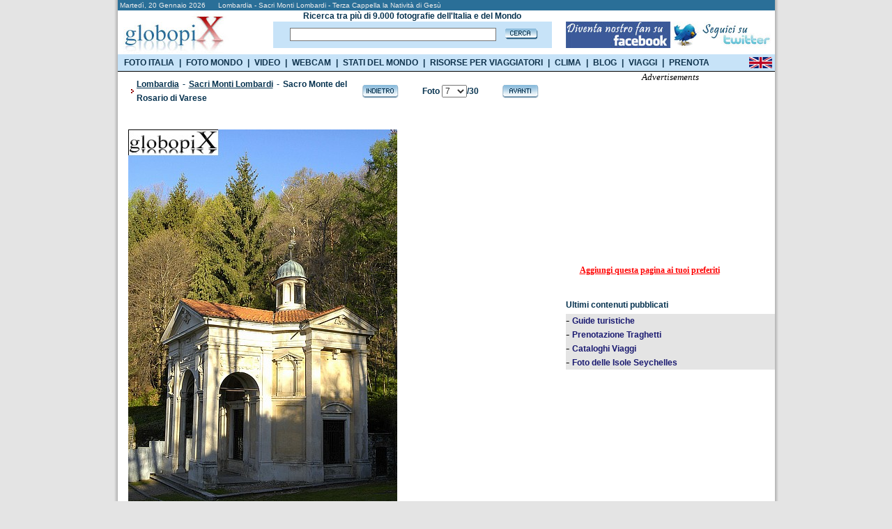

--- FILE ---
content_type: text/html
request_url: https://www.globopix.net/fotografie/lombardia/sacrimontilombardi/terza-cappella-la-nativita-di-gesu7.html
body_size: 12540
content:

<!DOCTYPE HTML PUBLIC "-//W3C//DTD XHTML 1.0 Transitional//EN" "http://www.w3.org/TR/xhtml1/DTD/xhtml1-transitional.dtd">
<html>
<head>
<meta http-equiv="Content-Type" content="text/html; charset=utf-8" />

	<title>FOTO SACRI MONTI LOMBARDI: TERZA CAPPELLA LA NATIVITÀ DI GESÙ  - Globopix</title>
	
<link rel="amphtml" href="https://amp.globopix.net/fotografie/lombardia/sacrimontilombardi/terza-cappella-la-nativita-di-gesu7.html">
<link rel="canonical" href="https://www.globopix.net/fotografie/lombardia/sacrimontilombardi/terza-cappella-la-nativita-di-gesu7.html" />
<meta http-equiv="Content-Type" content="text/html; charset=iso-8859-1">
<link rel="stylesheet" href="/includes/font.css" type="text/css">
<meta name="keywords" content="Fotografie, Sacri monti lombardi, Foto, Sacri monti lombardi">
<meta name="description" content="Vedi Terza Cappella la Natività di Gesù e altre foto di Sacri Monti Lombardi su Globopix - Qui: La terza cappella la Natività di Gesù (1623)ospita un presepe e">
<meta name="copyright" content="Ledif Srl - P. IVA e COD. FISC. 13033470157">
<script type="text/javascript" src="https://apis.google.com/js/plusone.js"></script>
<script language="JavaScript">
<!--
function Cerca(){
	if (document.frmIndex.txtCerca.value==""){
		window.alert ("Il campo Cerca e' obbligatorio.");
		document.frmIndex.txtCerca.focus();
        return false;
	}else{
		if (document.frmIndex.txtCerca.value.length<3){
			window.alert ("Il campo Cerca deve contenere almeni 3 caratteri.");
			document.frmIndex.txtCerca.focus();
            return false;
		}else{
			document.frmIndex.submit();
		}
	}
}
function CambiaPagina(Obj){
	
	document.frmDettaglio.selCitta1.value="";
	document.frmDettaglio.selCitta2.value="";
	
	//document.frmDettaglio.pg.value="jump";
	//document.frmDettaglio.pg_c.value="";
	document.frmDettaglio.jump.value=Obj.value;
	document.frmDettaglio.submit ();
}
function Avanti(){
	document.frmDettaglio.pg_c.value="";
	
	document.frmDettaglio.selCitta1.value="";
	document.frmDettaglio.selCitta2.value="";
	
	document.frmDettaglio.pg.value="Avanti";
	document.frmDettaglio.submit ();
}
function Indietro(){
	document.frmDettaglio.pg_c.value="";
	
	document.frmDettaglio.selCitta1.value="";
	document.frmDettaglio.selCitta2.value="";
	
	document.frmDettaglio.pg.value="Indietro";
	document.frmDettaglio.submit ();
}
function CheckLen(){
	document.frmDettaglio.jump.value="";
	if(document.frmDettaglio.txtCommento.value.length>255){
		window.alert("Il testo e' troppo lungo. Il numero massimo di caratteri e' di 255.");
	}else{
		if(document.frmDettaglio.txtCommento.value.length>0) {
			document.frmDettaglio.pg.value="";
			document.frmDettaglio.pg_c.value="";
			document.frmDettaglio.azc.value="OK";
			document.frmDettaglio.submit ();
		}else{
			window.alert("Il testo e' obbligatorio.");
		}		
	}
}
function Avanti_C(){
	document.frmDettaglio.pg.value="";
	document.frmDettaglio.pg_c.value="Avanti_C";
	document.frmDettaglio.submit ();
}
function Indietro_C(){
	document.frmDettaglio.pg.value="";
	document.frmDettaglio.pg_c.value="Indietro_C";
	document.frmDettaglio.submit ();
}
function Distanze(){
	if (document.frmDettaglio.selCitta1[document.frmDettaglio.selCitta1.selectedIndex].value==0){
		window.alert ("Selezionare la citta' di partenza.");
		document.frmDettaglio.selCitta1.focus();
	}else{
		if (document.frmDettaglio.selCitta2[document.frmDettaglio.selCitta2.selectedIndex].value==0){
			window.alert ("Selezionare la citta' di arrivo.");
			document.frmDettaglio.selCitta2.focus();
		}else{
			document.frmDettaglio.jump.value="";
			document.frmDettaglio.pg.value="";
			document.frmDettaglio.pg_c.value="";
			document.frmDettaglio.submit();
		}
	}
}
function Sbm(Obj){
	document.frmDettaglio.idl.value=Obj;
	document.frmDettaglio.pg.value="";
	document.frmDettaglio.pg_c.value="";
	document.frmDettaglio.submit ();
}
function TrimSpc(Obj) {
	while(''+Obj.value.charAt(0)==' '){
		Obj.value=Obj.value.substring(1,Obj.value.length);
	}	
}
function Apri() {
    if(document.getElementById('navi_url').className=="invisible"){
        document.getElementById('cl').src="/img/open.gif";
        document.getElementById('navi_url').className="visible";
    }else{
        document.getElementById('cl').src="/img/close.gif";
        document.getElementById('navi_url').className="invisible";
    }
}

defaultStatus = "::GLOBOPIX::"
//-->
</script>
<meta HTTP-EQUIV="Expires" CONTENT="Tue, 04 Dec 1996 21:29:02 GMT">
<style type="text/css">
.invisible{
	display:none;
}
.visible{
	display: block;
}
</style>
<link rel="stylesheet" href="/includes/menu.css" type="text/css" media="all" /> 
<script type="text/javascript" src="https://partner.googleadservices.com/gampad/google_service.js"></script>
<script src="/includes/googleadservices.js" type="text/javascript"></script>
<script src="/includes/menu.js" type="text/javascript"></script>

</head>
<body bgcolor="#e4e4e4" text="#000000" leftmargin="0" topmargin="0" marginwidth="0" marginheight="0">
<center>
<form name="frmIndex" action="/search.asp" method="post" style="margin: 0px; padding: 0px;" onsubmit="return Cerca()">		

<!--
<script src="/cookiechoices.js"></script>
<script>
  document.addEventListener('DOMContentLoaded', function(event) {
    cookieChoices.showCookieConsentBar('Questo sito si avvale di cookie per le finalità illustrate nella privacy policy. Se accedi a un qualunque elemento sottostante acconsenti a utilizzarli.',
      'Prosegui', 'Maggiori info', 'https://viaggi.globopix.net/privacy-policy.php');
  });
</script>
-->


<!-- Quantcast Choice. Consent Manager Tag v2.0 (for TCF 2.0) -->
<script type="text/javascript" async=true>
(function() {
  var host = window.location.hostname;
  var element = document.createElement('script');
  var firstScript = document.getElementsByTagName('script')[0];
  var url = 'https://cmp.quantcast.com'
    .concat('/choice/', 'nKHeaStkV6ysx', '/', host, '/choice.js?tag_version=V2');
  var uspTries = 0;
  var uspTriesLimit = 3;
  element.async = true;
  element.type = 'text/javascript';
  element.src = url;

  firstScript.parentNode.insertBefore(element, firstScript);

  function makeStub() {
    var TCF_LOCATOR_NAME = '__tcfapiLocator';
    var queue = [];
    var win = window;
    var cmpFrame;

    function addFrame() {
      var doc = win.document;
      var otherCMP = !!(win.frames[TCF_LOCATOR_NAME]);

      if (!otherCMP) {
        if (doc.body) {
          var iframe = doc.createElement('iframe');

          iframe.style.cssText = 'display:none';
          iframe.name = TCF_LOCATOR_NAME;
          doc.body.appendChild(iframe);
        } else {
          setTimeout(addFrame, 5);
        }
      }
      return !otherCMP;
    }

    function tcfAPIHandler() {
      var gdprApplies;
      var args = arguments;

      if (!args.length) {
        return queue;
      } else if (args[0] === 'setGdprApplies') {
        if (
          args.length > 3 &&
          args[2] === 2 &&
          typeof args[3] === 'boolean'
        ) {
          gdprApplies = args[3];
          if (typeof args[2] === 'function') {
            args[2]('set', true);
          }
        }
      } else if (args[0] === 'ping') {
        var retr = {
          gdprApplies: gdprApplies,
          cmpLoaded: false,
          cmpStatus: 'stub'
        };

        if (typeof args[2] === 'function') {
          args[2](retr);
        }
      } else {
        if(args[0] === 'init' && typeof args[3] === 'object') {
          args[3] = Object.assign(args[3], { tag_version: 'V2' });
        }
        queue.push(args);
      }
    }

    function postMessageEventHandler(event) {
      var msgIsString = typeof event.data === 'string';
      var json = {};

      try {
        if (msgIsString) {
          json = JSON.parse(event.data);
        } else {
          json = event.data;
        }
      } catch (ignore) {}

      var payload = json.__tcfapiCall;

      if (payload) {
        window.__tcfapi(
          payload.command,
          payload.version,
          function(retValue, success) {
            var returnMsg = {
              __tcfapiReturn: {
                returnValue: retValue,
                success: success,
                callId: payload.callId
              }
            };
            if (msgIsString) {
              returnMsg = JSON.stringify(returnMsg);
            }
            if (event && event.source && event.source.postMessage) {
              event.source.postMessage(returnMsg, '*');
            }
          },
          payload.parameter
        );
      }
    }

    while (win) {
      try {
        if (win.frames[TCF_LOCATOR_NAME]) {
          cmpFrame = win;
          break;
        }
      } catch (ignore) {}

      if (win === window.top) {
        break;
      }
      win = win.parent;
    }
    if (!cmpFrame) {
      addFrame();
      win.__tcfapi = tcfAPIHandler;
      win.addEventListener('message', postMessageEventHandler, false);
    }
  };

  makeStub();

  var uspStubFunction = function() {
    var arg = arguments;
    if (typeof window.__uspapi !== uspStubFunction) {
      setTimeout(function() {
        if (typeof window.__uspapi !== 'undefined') {
          window.__uspapi.apply(window.__uspapi, arg);
        }
      }, 500);
    }
  };

  var checkIfUspIsReady = function() {
    uspTries++;
    if (window.__uspapi === uspStubFunction && uspTries < uspTriesLimit) {
      console.warn('USP is not accessible');
    } else {
      clearInterval(uspInterval);
    }
  };

  if (typeof window.__uspapi === 'undefined') {
    window.__uspapi = uspStubFunction;
    var uspInterval = setInterval(checkIfUspIsReady, 6000);
  }
})();
</script>
<!-- End Quantcast Choice. Consent Manager Tag v2.0 (for TCF 2.0) -->


   
<table width="955" border="0" cellspacing="0" cellpadding="0" id="bd">
	<tr>
		<td rowspan="4" background="/img/bg_esterna_sx.png"><img src="/img/spazio2.png" width="6" height="1" alt="Foto del mondo"></td>
        <td colspan="2"><table bgcolor="#2a6f98" width="943" border="0" cellspacing="0" cellpadding="0">
			<tr>
				<td colspan="2" height="15"><div class="testo_p_b">&nbsp;Marted&igrave;,&nbsp;20&nbsp;Gennaio&nbsp;2026&nbsp;&nbsp;&nbsp;&nbsp;&nbsp;&nbsp;Lombardia - Sacri Monti Lombardi - Terza Cappella la Natività di Gesù</div></td>
			</tr>
			<tr>
				<td bgcolor="#ffffff"><a href="/index.asp"><img src="/img/logo3.jpg" width="162" height="63" border="0" alt="Foto del mondo"></a></td>
                <td bgcolor="#ffffff" width="760"><table width="760" cellspacing="0" cellpadding="0" border="0" height="63">
<tr>
	<td width="20"><img src="/img/spazio.gif"  alt="Foto del mondo" width="40" height="1" /></td>
    <td width="480" align="center"><div class="testo"><b>Ricerca tra pi&ugrave; di 9.000 fotografie dell'Italia e del Mondo</b></div></td>
    <td width="20"><img src="/img/spazio.gif" alt="Foto del mondo" width="20" height="1" /></td>
    <td width="240"><img src="/img/spazio.gif" alt="Foto del mondo" width="240" height="1" /></td>
</tr>
<tr>
	<td width="20"><img src="/img/spazio.gif" alt="Foto del mondo" width="20" height="1" /></td>
    <td width="480" height="30" bgcolor="#c7e3f8" align="center"><table widht="480" cellpadding="0" cellspacing="0"><tr><td><input type="text" name="txtCerca" maxlength="50" value="" class="cerca" onblur="TrimSpc(this)" style="width:290px"></td><td><a href="#" onclick="javascript:Cerca()"><img src="/img/cerca3.gif" alt="Foto del mondo" width="47" height="16" border="0" style="margin-left:8px"></a></td></tr></table></td>
    <td width="20"><img src="/img/spazio.gif" alt="Foto del mondo" width="20" height="1" /></td>
    <td width="240"><table width="240" cellpadding="0" cellspacing="0"><tr><td><a href="https://www.facebook.com/Globopix" target="facebook"><img src="https://www.globopix.net/immagini/seguici-su-facebook.jpg" alt="Seguici su Facebook" border="0"></a></td><td><a href="https://twitter.com/Globopix" target="twitter"><img src="https://www.globopix.net/immagini/seguici-su-twitter.jpg" alt="Seguici su Twitter" border="0"></a></td></tr></table></td>
</tr>
<tr>
    <td width="20"><img src="/img/spazio.gif" alt="Foto del mondo" width="20" height="1" /></td>
    <td><img src="/img/spazio.gif" alt="Foto del mondo" width="1" height="6" /></td>
    <td width="20"><img src="/img/spazio.gif" alt="Foto del mondo" width="20" height="1" /></td>
    <td width="240"><img src="/img/spazio.gif" alt="Foto del mondo" width="240" height="1" /></td>
</tr>
</table>


</td>
			</tr>
		</table></td><td rowspan="4" background="/img/bg_esterna.png"><img src="/img/spazio.gif" width="6" height="1" alt="Foto del mondo"></td>
	</tr>
    <tr>
        <td height="24" style="background-color:#C7E3F8"><ul class="menu_list">
            <li class="openItalia">
              <a href="https://www.globopix.net/fotografie/italia.html">FOTO ITALIA</a>
              <div id="menu">
<ul id="region">
<li><a href="https://www.globopix.net/fotografie/abruzzo.html" title="Abruzzo">Abruzzo</a></li>
<li><a href="https://www.globopix.net/fotografie/basilicata.html" title="Basilicata">Basilicata</a></li>
<li><a href="https://www.globopix.net/fotografie/calabria.html" title="Calabria">Calabria</a></li>
<li><a href="https://www.globopix.net/fotografie/campania.html" title="Campania">Campania</a></li>
<li><a href="https://www.globopix.net/fotografie/emiliaromagna.html" title="Emilia Romagna">Emilia Romagna</a></li>
<li><a href="https://www.globopix.net/fotografie/friuli.html" title="Friuli Venezia-Giulia">Friuli Venezia-Giulia</a></li>
<li><a href="https://www.globopix.net/fotografie/lazio.html" title="Lazio">Lazio</a></li>
<li><a href="https://www.globopix.net/fotografie/liguria.html" title="Liguria">Liguria</a></li>
<li><a href="https://www.globopix.net/fotografie/lombardia.html" title="Lombardia">Lombardia</a></li>
<li><a href="https://www.globopix.net/fotografie/marche.html" title="Marche">Marche</a></li>
<li><a href="https://www.globopix.net/fotografie/molise.html" title="Molise">Molise</a></li>
<li><a href="https://www.globopix.net/fotografie/piemonte.html" title="Piemonte">Piemonte</a></li>
<li><a href="https://www.globopix.net/fotografie/puglia.html" title="Puglia">Puglia</a></li>
<li><a href="https://www.globopix.net/fotografie/sardegna.html" title="Sardegna">Sardegna</a></li>
<li><a href="https://www.globopix.net/fotografie/sicilia.html" title="Sicilia">Sicilia</a></li>
<li><a href="https://www.globopix.net/fotografie/toscana.html" title="Toscana">Toscana</a></li>
<li><a href="https://www.globopix.net/fotografie/trentino.html" title="Trentino Alto Adige">Trentino Alto Adige</a></li>
<li><a href="https://www.globopix.net/fotografie/umbria.html" title="Umbria">Umbria</a></li>
<li><a href="https://www.globopix.net/fotografie/valledaosta.html" title="Valle d'Aosta">Valle d'Aosta</a></li>
<li><a href="https://www.globopix.net/fotografie/veneto.html" title="Veneto">Veneto</a></li>
</ul>
</div>      
            </li>
            <li class="sp">|</li>
            <li class="openWorld">
              <a href="https://www.globopix.net/video-foto-del-mondo.html">FOTO MONDO</a>
              <div id="menu2">
<ul id="region2">
<li><a href="https://www.globopix.net/fotografie/africa.html" title="Africa">Africa</a></li>
<li><a href="https://www.globopix.net/fotografie/asia.html" title="Asia">Asia</a></li>
<li><a href="https://www.globopix.net/fotografie/centroesudamerica.html" title="Centro e Sud America">Centro e Sud America</a></li>
<li><a href="https://www.globopix.net/fotografie/europa.html" title="Europa">Europa</a></li>
<li><a href="https://www.globopix.net/fotografie/nordamerica.html" title="Nord America">Nord America</a></li>
<li><a href="https://www.globopix.net/fotografie/oceania.html" title="Oceania">Oceania</a></li>
</ul>
</div>      
            </li>
            <li class="sp">|</li>
            <li><a href="https://viaggi.globopix.net/video/video-viaggi.php">VIDEO</a></li>
            <li class="sp">|</li>
            <li><a href="https://viaggi.globopix.net/webcam/webcam.php">WEBCAM</a></li>
            <li class="sp">|</li>
            <li class="openStatiMondo">
              <a href="https://viaggi.globopix.net/bandiere/stati-del-mondo.php">STATI DEL MONDO</a>
              <div id="menu6">
<ul id="region6">
  <li><a href="https://www.globopix.net/africa.html" title="Africa">Africa</a></li>
  <li>
    <a href="https://www.globopix.net/asia.html" title="Asia">Asia</a>
  </li>
  <li>
    <a href="https://www.globopix.net/europa.html" title="Europa">Europa</a>
  </li>
  <li>
    <a href="https://www.globopix.net/nord-america.html" title="Nordamerica">Nordamerica</a>
  </li>
  <li>
    <a href="https://www.globopix.net/sud-america.html" title="Sudamerica">Sudamerica</a>
  </li>
  <li>
    <a href="https://www.globopix.net/oceania.html" title="Oceania">Oceania</a>
  </li>
</ul>
</div>      
            </li>
            <li class="sp">|</li>
            <li class="openRisorse">
              <div id="menu3">
<ul id="region3">
  <!--
 <li>
    <a href="https://viaggi.globopix.net/bandiere/bandiere-del-mondo.php" title="Bandiere del Mondo">Bandiere del Mondo</a>
  </li>
  -->
  <li>
    <a href="https://viaggi.globopix.net/capitali/capitali-del-mondo.php" title="Capitali del Mondo">Capitali del mondo</a>
  </li>
  <li>
    <a href="https://www.globopix.net/cartina_italia.html" title="Cartina d'Italia">Cartina d'Italia</a>
  </li>
  <li>
    <a href="https://viaggi.globopix.net/cataloghi/cataloghi.php" title="Cataloghi Vacanze">Cataloghi Vacanze</a>
  </li>
  <li>
    <a href="https://viaggi.globopix.net/terme/terme.php" title="Centri Termali">Centri Termali</a>
  </li>
  <li>
    <a href="https://viaggi.globopix.net/convertitore/convertitore-distanze.php" title="Converti Distanze">Converti Distanze</a>
  </li>
  <li>
    <a href="https://viaggi.globopix.net/convertitore/convertitore-valute.php" title="Converti Valute">Converti Valute</a>
  </li>
  <li>
    <a href="https://viaggi.globopix.net/guide/corso-di-fotografia-iphone.php" title="Corso di fotografia">Corso di fotografia</a>
  </li>
  <li>
    <a href="https://www.globopix.net/distanze_chilometriche.html" title="Distanze Chilometriche">Distanze Chilometriche</a>
  </li>
  <li>
    <a href="https://viaggi.globopix.net/fusiorari/fusi-orari.php" title="Fusi Orari">Fusi Orari</a>
  </li>
  <li>
    <a href="https://viaggi.globopix.net/guide/guide-turistiche.php" title="Guide di Viaggio">Guide di Viaggio</a>
  </li>
 <!--
  <li>
    <a href="https://viaggi.globopix.net/mappe/cartina-mondo.php" title="Mappe Interattive">Mappe Interattive</a>
  </li>
-->
<li>
    <a href="https://www.globopix.net/notizie-viaggi/index.asp" title="Notizie Viaggi">Notizie Viaggi</a>
  </li>
      <li>
    <a href="https://viaggi.globopix.net/orari-traghetti/orari-traghetti.php" title="Orari Traghetti">Orari Traghetti</a>
  </li>
  <li>
    <a href="https://viaggi.globopix.net/orari-treni/orari-treni.php" title="Orari Treni">Orari Treni</a>
  </li>
       <!--
  <li>
    <a href="https://viaggi.globopix.net/mappe/percorsi-jogging.php" title="Percorsi Jogging">Percorsi Jogging</a>
  </li>
  -->
  <li>
    <a href="https://viaggi.globopix.net/ricerca_cap.php" title="Ricerca Cap">Ricerca Cap</a>
  </li>
  <li>
    <a href="https://viaggi.globopix.net/traduttore/traduttore.php" title="Traduttore">Traduttore</a>
  </li>
<li><a href="https://viaggi.globopix.net/volilowcost/voli-low-cost.php" title="Voli Low Cost">Voli Low Cost</a></li>
</ul>
</div>      
              <a href="https://viaggi.globopix.net/">RISORSE PER VIAGGIATORI</a>
            </li>
            <li class="sp">|</li>
            <li><a href="https://www.globopix.net/clima/index.html">CLIMA</a></li>
            <li class="sp">|</li>
            <li><a href="https://viaggi.globopix.net/blogperviaggiatori/">BLOG</a></li>
            <li class="sp">|</li>
            <li><a href="http://www.viaggievacanze.com" target="_b" rel="nofollow">VIAGGI</a></li>
            <li class="sp">|</li>
            <li><a href="https://viaggi.globopix.net/prenotazioni/prenotazione-viaggi.php">PRENOTA</a></li>
            </ul>
        </td>
        <td align="right" style="background-color:#C7E3F8"><a href="https://www.globopix.net/photos/lombardy/sacrimontilombardi/third-chapel-la-nativita-di-gesu7.html"><img src="/img/uk_flag.gif" width="33" height="16" border="0" style="margin-top:1px;margin-right:4px"></a></td>
    </tr>
	<tr>
		<td colspan="2" bgcolor="#000000"><img src="/img/spazio.gif" width="922" height="1" alt="Foto del mondo"></td>
	</tr>
</table>
</form>
<table width="955" border="0" cellspacing="0" cellpadding="0">
	<tr>
        <td background="/img/bg_esterna_sx.png"><img src="/img/spazio2.png" width="6" height="1"></td>
		<td width="943" bgcolor="#ffffff" valign="top"><table bgcolor="#ffffff" width="943" border="0" cellspacing="0" cellpadding="0">
			<tr>
				<td width="15"><img src="/img/spazio.gif" width="15" height="1"></td>
				<td width="628" valign="top" style="margin-top:8px;float:left"><form name="frmDettaglio" action="https://www.globopix.net/fotografie/lombardia/sacrimontilombardi/terza-cappella-la-nativita-di-gesu7.html" method="post">
				<input type="hidden" name="Pagina" value="7">
				<input type="hidden" name="Pagina_C" value="1">
				<input type="hidden" name="pg" value="">
				<input type="hidden" name="pg_c" value="">
				<input type="hidden" name="i" value="">
				<input type="hidden" name="idi" value="">
				<input type="hidden" name="jump" value="0">
				<input type="hidden" name="azc" value="">
				<input type="hidden" name="idl" value="">
				<table width="628" cellpadding="0" cellspacing="0" border="0">
					<tr>
						<td width="12" align="left"><img src="/img/freccia_rossa.gif" width="12" height="19"></td>
						
						<td width="323" align="left"><div class="titolo_blu">
						    <a href="https://www.globopix.net/fotografie/lombardia.html" class="toolbar_top2">Lombardia</a><span class="space"> - </span>
						    <a href="https://www.globopix.net/fotografie/sacrimontilombardi_1.html" class="toolbar_top2">Sacri Monti Lombardi</a>
						    
						       <span class="space"> - </span>Sacro Monte del Rosario di Varese</div></td>
						
						<td width="255" align="right"><table width="255" border="0" cellspacing="0" cellpadding="0">
							<tr>
								<td width="54" align="left"><a href="https://www.globopix.net/fotografie/lombardia/sacrimontilombardi/seconda-cappella-la-visitazione6.html"><img src="/img/indietro.gif" width="54" height="22" border="0" alt="Foto Sacri Monti Lombardi - Seconda cappella la Visitazione"></a></td>
								<td width="147" align="center"><div class="titolo_blu">Foto&nbsp;<select name="selPagina" onchange="CambiaPagina(this)">
								<option value="https://www.globopix.net/fotografie/lombardia/sacrimontilombardi/panorama1.html" >1</option>
								<option value="https://www.globopix.net/fotografie/lombardia/sacrimontilombardi/panorama-del-borgo-di-santa-maria-del-monte2.html" >2</option>
								<option value="https://www.globopix.net/fotografie/lombardia/sacrimontilombardi/panorama-del-borgo-e-via-del-rosario3.html" >3</option>
								<option value="https://www.globopix.net/fotografie/lombardia/sacrimontilombardi/arco-del-rosario4.html" >4</option>
								<option value="https://www.globopix.net/fotografie/lombardia/sacrimontilombardi/prima-cappella-l-annunciazione5.html" >5</option>
								<option value="https://www.globopix.net/fotografie/lombardia/sacrimontilombardi/seconda-cappella-la-visitazione6.html" >6</option>
								<option value="https://www.globopix.net/fotografie/lombardia/sacrimontilombardi/terza-cappella-la-nativita-di-gesu7.html"  SELECTED>7</option>
								<option value="https://www.globopix.net/fotografie/lombardia/sacrimontilombardi/terza-cappella-la-nativita-di-gesu8.html" >8</option>
								<option value="https://www.globopix.net/fotografie/lombardia/sacrimontilombardi/quarta-cappella-presentazione-al-tempio9.html" >9</option>
								<option value="https://www.globopix.net/fotografie/lombardia/sacrimontilombardi/quinta-cappella-la-disputa-con-i-dottori10.html" >10</option>
								<option value="https://www.globopix.net/fotografie/lombardia/sacrimontilombardi/arco-di-san-carlo11.html" >11</option>
								<option value="https://www.globopix.net/fotografie/lombardia/sacrimontilombardi/sesta-cappella-l-orazione-di-gesu12.html" >12</option>
								<option value="https://www.globopix.net/fotografie/lombardia/sacrimontilombardi/settima-cappella-la-flagellazione13.html" >13</option>
								<option value="https://www.globopix.net/fotografie/lombardia/sacrimontilombardi/ottava-cappella-la-coronazione-di-spine14.html" >14</option>
								<option value="https://www.globopix.net/fotografie/lombardia/sacrimontilombardi/nona-cappella-la-salita-al-calvario15.html" >15</option>
								<option value="https://www.globopix.net/fotografie/lombardia/sacrimontilombardi/decima-cappella-la-crocefissione16.html" >16</option>
								<option value="https://www.globopix.net/fotografie/lombardia/sacrimontilombardi/arco-di-s-ambrogio17.html" >17</option>
								<option value="https://www.globopix.net/fotografie/lombardia/sacrimontilombardi/dodicesima-cappella-l-ascensione18.html" >18</option>
								<option value="https://www.globopix.net/fotografie/lombardia/sacrimontilombardi/tredicesima-cappella19.html" >19</option>
								<option value="https://www.globopix.net/fotografie/lombardia/sacrimontilombardi/quattordicesima-cappella-l-assunzione20.html" >20</option>
								<option value="https://www.globopix.net/fotografie/lombardia/sacrimontilombardi/quattordicesima-cappella-l-assunzione21.html" >21</option>
								<option value="https://www.globopix.net/fotografie/lombardia/sacrimontilombardi/quattordicesima-cappella-l-assunzione22.html" >22</option>
								<option value="https://www.globopix.net/fotografie/lombardia/sacrimontilombardi/quattordicesima-cappella-l-assunzione23.html" >23</option>
								<option value="https://www.globopix.net/fotografie/lombardia/sacrimontilombardi/fontana-del-mose24.html" >24</option>
								<option value="https://www.globopix.net/fotografie/lombardia/sacrimontilombardi/il-santuario-di-santa-maria-del-monte25.html" >25</option>
								<option value="https://www.globopix.net/fotografie/lombardia/sacrimontilombardi/il-santuario-di-santa-maria-del-monte26.html" >26</option>
								<option value="https://www.globopix.net/fotografie/lombardia/sacrimontilombardi/il-santuario-di-santa-maria-del-monte27.html" >27</option>
								<option value="https://www.globopix.net/fotografie/lombardia/sacrimontilombardi/il-santuario-di-santa-maria-del-monte28.html" >28</option>
								<option value="https://www.globopix.net/fotografie/lombardia/sacrimontilombardi/il-santuario-di-santa-maria-del-monte29.html" >29</option>
								<option value="https://www.globopix.net/fotografie/lombardia/sacrimontilombardi/il-santuario-di-santa-maria-del-monte30.html" >30</option>
								</select>/30</div></td><td width="54" align="right"><a href="https://www.globopix.net/fotografie/lombardia/sacrimontilombardi/terza-cappella-la-nativita-di-gesu8.html"><img src="/img/avanti.gif" width="54" height="22" border="0" alt="Foto Sacri Monti Lombardi - Terza Cappella la Natività di Gesù"></a></td>
							</tr>
						</table></td>
						<td width="38"><img src="/img/spazio.gif" width="38" height="1"></td>
					</tr>
				</table>
                <table width="628" cellpadding="0" cellspacing="0" border="0">
                <tr>
                    <td style="height:35px"><iframe src="https://www.facebook.com/plugins/like.php?href=https:%2F%2Fwww.globopix.net%2Ffotografie%2Flombardia%2Fsacrimontilombardi%2Fterza-cappella-la-nativita-di-gesu7.html&amp;layout=standard&amp;show_faces=false&amp;width=500&amp;action=like&amp;font=verdana&amp;colorscheme=light" scrolling="no" frameborder="0" style="height: 30px; width:500px" allowTransparency="true"></iframe>
</td>
                </tr>
                </table>
				
				<img src="/foto/lombardia/terza-cappellanativita-gesu-1.jpg" alt="Sacri Monti Lombardi - Terza Cappella la Natività di Gesù" height="580" border="0">
				
				<table width="628" cellpadding="0" cellspacing="0" border="0">
					<tr>
						<td><div class="titolo_blu"><h1>Terza Cappella la Natività di Gesù</h1></div></td>
						<td><img src="/img/spazio.gif" width="10" height="1"></td>
					</tr>
					<tr>
						<td><div class="testo">La terza cappella "la Natività di Gesù" (1623)ospita un presepe e mostra affreschi alle pareti di Carlo Francesco Nuvolone (1658).</div></td>
						<td><img src="/img/spazio.gif" width="10" height="1"></td>
					</tr>
					<tr>
						<td height="18"><div class="testo_p">
						Fotografo:&nbsp;Emanuele Capoferri
						</div></td>
						<td><img src="/img/spazio.gif" width="10" height="1"></td>
					</tr>
				</table>


				<table width="628" cellpadding="0" cellspacing="0" border="0">
					<tr>
					    <td width="311" height="30">-<a href="/invia_amico/index.asp?jump=/fotografie/lombardia/sacrimontilombardi/terza-cappella-la-nativita-di-gesu7.html" class="menu" rel="nofollow"><b>Invia questa foto a un amico</b></a></td>
					    <td width="317">-<a href="https://www.globopix.net/foto/lombardia/terza-cappellanativita-gesu-1.jpg" target="_img" class="menu"><b>URL della Foto</b></a>&nbsp;&nbsp;<a href="/diritti.html" class="menu" rel="nofollow">(Condizioni per l'utilizzo)</a></td>
					</tr>
				</table><br>
				<table width="628" cellpadding="0" cellspacing="0" border="0">
				    <tr>
					    <td width="15"><a href="javascript:void(0);" onclick="Apri()"><img src="/img/close.gif" width="9" height="9" id="cl" border="0"></a></td><td width="595"><div class="titolo_blu"><a href="javascript:void(0);" onclick="Apri()">Guarda altre foto di Sacri Monti Lombardi</a></div></td>
				    </tr>
				    <tr>
				        <td colspan="2"><img src="/img/spazio.gif" width="1" height="4"></td>
				    </tr>
                </table>
				<table width="628" cellpadding="0" cellspacing="0" border="0" id="navi_url" class="invisible">
					
					<tr>
						<td width="10"><img src="/img/spazio.gif" width="4" height="1"></td><td><a href="https://www.globopix.net/fotografie/lombardia/sacrimontilombardi/panorama1.html" class="menu">Panorama</a></td>
					</tr>
					<tr>
						<td colspan="2"><img src="/img/spazio.gif" width="1" height="4"></td>
					</tr>					
					
					<tr>
						<td width="10"><img src="/img/spazio.gif" width="4" height="1"></td><td><a href="https://www.globopix.net/fotografie/lombardia/sacrimontilombardi/panorama-del-borgo-di-santa-maria-del-monte2.html" class="menu">Panorama del borgo di Santa Maria del Monte</a></td>
					</tr>
					<tr>
						<td colspan="2"><img src="/img/spazio.gif" width="1" height="4"></td>
					</tr>					
					
					<tr>
						<td width="10"><img src="/img/spazio.gif" width="4" height="1"></td><td><a href="https://www.globopix.net/fotografie/lombardia/sacrimontilombardi/panorama-del-borgo-e-via-del-rosario3.html" class="menu">Panorama del borgo e via del Rosario</a></td>
					</tr>
					<tr>
						<td colspan="2"><img src="/img/spazio.gif" width="1" height="4"></td>
					</tr>					
					
					<tr>
						<td width="10"><img src="/img/spazio.gif" width="4" height="1"></td><td><a href="https://www.globopix.net/fotografie/lombardia/sacrimontilombardi/arco-del-rosario4.html" class="menu">Arco del Rosario</a></td>
					</tr>
					<tr>
						<td colspan="2"><img src="/img/spazio.gif" width="1" height="4"></td>
					</tr>					
					
					<tr>
						<td width="10"><img src="/img/spazio.gif" width="4" height="1"></td><td><a href="https://www.globopix.net/fotografie/lombardia/sacrimontilombardi/prima-cappella-l-annunciazione5.html" class="menu">Prima cappella l'Annunciazione</a></td>
					</tr>
					<tr>
						<td colspan="2"><img src="/img/spazio.gif" width="1" height="4"></td>
					</tr>					
					
					<tr>
						<td width="10"><img src="/img/spazio.gif" width="4" height="1"></td><td><a href="https://www.globopix.net/fotografie/lombardia/sacrimontilombardi/seconda-cappella-la-visitazione6.html" class="menu">Seconda cappella la Visitazione</a></td>
					</tr>
					<tr>
						<td colspan="2"><img src="/img/spazio.gif" width="1" height="4"></td>
					</tr>					
					
					<tr>
						<td width="10"><img src="/img/spazio.gif" width="4" height="1"></td><td><a href="https://www.globopix.net/fotografie/lombardia/sacrimontilombardi/terza-cappella-la-nativita-di-gesu7.html" class="menu">Terza Cappella la Natività di Gesù&nbsp;-&nbsp;Foto 1</a></td>
					</tr>
					<tr>
						<td colspan="2"><img src="/img/spazio.gif" width="1" height="4"></td>
					</tr>					
					
					<tr>
						<td width="10"><img src="/img/spazio.gif" width="4" height="1"></td><td><a href="https://www.globopix.net/fotografie/lombardia/sacrimontilombardi/terza-cappella-la-nativita-di-gesu8.html" class="menu">Terza Cappella la Natività di Gesù&nbsp;-&nbsp;Foto 2</a></td>
					</tr>
					<tr>
						<td colspan="2"><img src="/img/spazio.gif" width="1" height="4"></td>
					</tr>					
					
					<tr>
						<td width="10"><img src="/img/spazio.gif" width="4" height="1"></td><td><a href="https://www.globopix.net/fotografie/lombardia/sacrimontilombardi/quarta-cappella-presentazione-al-tempio9.html" class="menu">Quarta cappella Presentazione al Tempio</a></td>
					</tr>
					<tr>
						<td colspan="2"><img src="/img/spazio.gif" width="1" height="4"></td>
					</tr>					
					
					<tr>
						<td width="10"><img src="/img/spazio.gif" width="4" height="1"></td><td><a href="https://www.globopix.net/fotografie/lombardia/sacrimontilombardi/quinta-cappella-la-disputa-con-i-dottori10.html" class="menu">Quinta cappella la Disputa con i Dottori</a></td>
					</tr>
					<tr>
						<td colspan="2"><img src="/img/spazio.gif" width="1" height="4"></td>
					</tr>					
					
					<tr>
						<td width="10"><img src="/img/spazio.gif" width="4" height="1"></td><td><a href="https://www.globopix.net/fotografie/lombardia/sacrimontilombardi/arco-di-san-carlo11.html" class="menu">Arco di San Carlo</a></td>
					</tr>
					<tr>
						<td colspan="2"><img src="/img/spazio.gif" width="1" height="4"></td>
					</tr>					
					
					<tr>
						<td width="10"><img src="/img/spazio.gif" width="4" height="1"></td><td><a href="https://www.globopix.net/fotografie/lombardia/sacrimontilombardi/sesta-cappella-l-orazione-di-gesu12.html" class="menu">Sesta cappella l'Orazione di Gesù</a></td>
					</tr>
					<tr>
						<td colspan="2"><img src="/img/spazio.gif" width="1" height="4"></td>
					</tr>					
					
					<tr>
						<td width="10"><img src="/img/spazio.gif" width="4" height="1"></td><td><a href="https://www.globopix.net/fotografie/lombardia/sacrimontilombardi/settima-cappella-la-flagellazione13.html" class="menu">Settima cappella la Flagellazione</a></td>
					</tr>
					<tr>
						<td colspan="2"><img src="/img/spazio.gif" width="1" height="4"></td>
					</tr>					
					
					<tr>
						<td width="10"><img src="/img/spazio.gif" width="4" height="1"></td><td><a href="https://www.globopix.net/fotografie/lombardia/sacrimontilombardi/ottava-cappella-la-coronazione-di-spine14.html" class="menu">Ottava cappella la Coronazione di Spine</a></td>
					</tr>
					<tr>
						<td colspan="2"><img src="/img/spazio.gif" width="1" height="4"></td>
					</tr>					
					
					<tr>
						<td width="10"><img src="/img/spazio.gif" width="4" height="1"></td><td><a href="https://www.globopix.net/fotografie/lombardia/sacrimontilombardi/nona-cappella-la-salita-al-calvario15.html" class="menu">Nona cappella la salita al calvario</a></td>
					</tr>
					<tr>
						<td colspan="2"><img src="/img/spazio.gif" width="1" height="4"></td>
					</tr>					
					
					<tr>
						<td width="10"><img src="/img/spazio.gif" width="4" height="1"></td><td><a href="https://www.globopix.net/fotografie/lombardia/sacrimontilombardi/decima-cappella-la-crocefissione16.html" class="menu">Decima cappella la Crocefissione</a></td>
					</tr>
					<tr>
						<td colspan="2"><img src="/img/spazio.gif" width="1" height="4"></td>
					</tr>					
					
					<tr>
						<td width="10"><img src="/img/spazio.gif" width="4" height="1"></td><td><a href="https://www.globopix.net/fotografie/lombardia/sacrimontilombardi/arco-di-s-ambrogio17.html" class="menu">Arco di S. Ambrogio</a></td>
					</tr>
					<tr>
						<td colspan="2"><img src="/img/spazio.gif" width="1" height="4"></td>
					</tr>					
					
					<tr>
						<td width="10"><img src="/img/spazio.gif" width="4" height="1"></td><td><a href="https://www.globopix.net/fotografie/lombardia/sacrimontilombardi/dodicesima-cappella-l-ascensione18.html" class="menu">Dodicesima cappella l'ascensione</a></td>
					</tr>
					<tr>
						<td colspan="2"><img src="/img/spazio.gif" width="1" height="4"></td>
					</tr>					
					
					<tr>
						<td width="10"><img src="/img/spazio.gif" width="4" height="1"></td><td><a href="https://www.globopix.net/fotografie/lombardia/sacrimontilombardi/tredicesima-cappella19.html" class="menu">Tredicesima cappella</a></td>
					</tr>
					<tr>
						<td colspan="2"><img src="/img/spazio.gif" width="1" height="4"></td>
					</tr>					
					
					<tr>
						<td width="10"><img src="/img/spazio.gif" width="4" height="1"></td><td><a href="https://www.globopix.net/fotografie/lombardia/sacrimontilombardi/quattordicesima-cappella-l-assunzione20.html" class="menu">Quattordicesima cappella l'Assunzione&nbsp;-&nbsp;Foto 1</a></td>
					</tr>
					<tr>
						<td colspan="2"><img src="/img/spazio.gif" width="1" height="4"></td>
					</tr>					
					
					<tr>
						<td width="10"><img src="/img/spazio.gif" width="4" height="1"></td><td><a href="https://www.globopix.net/fotografie/lombardia/sacrimontilombardi/quattordicesima-cappella-l-assunzione21.html" class="menu">Quattordicesima cappella l'Assunzione&nbsp;-&nbsp;Foto 2</a></td>
					</tr>
					<tr>
						<td colspan="2"><img src="/img/spazio.gif" width="1" height="4"></td>
					</tr>					
					
					<tr>
						<td width="10"><img src="/img/spazio.gif" width="4" height="1"></td><td><a href="https://www.globopix.net/fotografie/lombardia/sacrimontilombardi/quattordicesima-cappella-l-assunzione22.html" class="menu">Quattordicesima cappella l'Assunzione&nbsp;-&nbsp;Foto 3</a></td>
					</tr>
					<tr>
						<td colspan="2"><img src="/img/spazio.gif" width="1" height="4"></td>
					</tr>					
					
					<tr>
						<td width="10"><img src="/img/spazio.gif" width="4" height="1"></td><td><a href="https://www.globopix.net/fotografie/lombardia/sacrimontilombardi/quattordicesima-cappella-l-assunzione23.html" class="menu">Quattordicesima cappella l'Assunzione&nbsp;-&nbsp;Foto 4</a></td>
					</tr>
					<tr>
						<td colspan="2"><img src="/img/spazio.gif" width="1" height="4"></td>
					</tr>					
					
					<tr>
						<td width="10"><img src="/img/spazio.gif" width="4" height="1"></td><td><a href="https://www.globopix.net/fotografie/lombardia/sacrimontilombardi/fontana-del-mose24.html" class="menu">Fontana del Mosè</a></td>
					</tr>
					<tr>
						<td colspan="2"><img src="/img/spazio.gif" width="1" height="4"></td>
					</tr>					
					
					<tr>
						<td width="10"><img src="/img/spazio.gif" width="4" height="1"></td><td><a href="https://www.globopix.net/fotografie/lombardia/sacrimontilombardi/il-santuario-di-santa-maria-del-monte25.html" class="menu">Il Santuario di Santa Maria del Monte&nbsp;-&nbsp;Foto 1</a></td>
					</tr>
					<tr>
						<td colspan="2"><img src="/img/spazio.gif" width="1" height="4"></td>
					</tr>					
					
					<tr>
						<td width="10"><img src="/img/spazio.gif" width="4" height="1"></td><td><a href="https://www.globopix.net/fotografie/lombardia/sacrimontilombardi/il-santuario-di-santa-maria-del-monte26.html" class="menu">Il Santuario di Santa Maria del Monte&nbsp;-&nbsp;Foto 2</a></td>
					</tr>
					<tr>
						<td colspan="2"><img src="/img/spazio.gif" width="1" height="4"></td>
					</tr>					
					
					<tr>
						<td width="10"><img src="/img/spazio.gif" width="4" height="1"></td><td><a href="https://www.globopix.net/fotografie/lombardia/sacrimontilombardi/il-santuario-di-santa-maria-del-monte27.html" class="menu">Il Santuario di Santa Maria del Monte&nbsp;-&nbsp;Foto 3</a></td>
					</tr>
					<tr>
						<td colspan="2"><img src="/img/spazio.gif" width="1" height="4"></td>
					</tr>					
					
					<tr>
						<td width="10"><img src="/img/spazio.gif" width="4" height="1"></td><td><a href="https://www.globopix.net/fotografie/lombardia/sacrimontilombardi/il-santuario-di-santa-maria-del-monte28.html" class="menu">Il Santuario di Santa Maria del Monte&nbsp;-&nbsp;Foto 4</a></td>
					</tr>
					<tr>
						<td colspan="2"><img src="/img/spazio.gif" width="1" height="4"></td>
					</tr>					
					
					<tr>
						<td width="10"><img src="/img/spazio.gif" width="4" height="1"></td><td><a href="https://www.globopix.net/fotografie/lombardia/sacrimontilombardi/il-santuario-di-santa-maria-del-monte29.html" class="menu">Il Santuario di Santa Maria del Monte&nbsp;-&nbsp;Foto 5</a></td>
					</tr>
					<tr>
						<td colspan="2"><img src="/img/spazio.gif" width="1" height="4"></td>
					</tr>					
					
					<tr>
						<td width="10"><img src="/img/spazio.gif" width="4" height="1"></td><td><a href="https://www.globopix.net/fotografie/lombardia/sacrimontilombardi/il-santuario-di-santa-maria-del-monte30.html" class="menu">Il Santuario di Santa Maria del Monte&nbsp;-&nbsp;Foto 6</a></td>
					</tr>
					<tr>
						<td colspan="2"><img src="/img/spazio.gif" width="1" height="4"></td>
					</tr>					
					
				</table>
				<br />
				<table width="628" cellpadding="0" cellspacing="0" border="0">
					<tr>
						<td width="611" background="/img/bg_tratteggio.gif"><img src="/img/spazio.gif" width="611" height="1"></td>
						<td width="17"><img src="/img/spazio.gif" width="17" height="1"></td>
					</tr>
				</table><table width="628" cellpadding="0" cellspacing="0" border="0">
				
				<tr>
					<td width="310"><br><div class="titolo_blu">Guarda altre foto relative a:</div></td>
					<td width="318"><br><div class="titolo_blu">Altre risorse:</div></td>
				</tr>
				<tr>
					<td width="300" valign="top">
					
						<div class="titolo_blu">-Lombardia</div>
						
						<table width="300" cellpadding="2" cellspacing="0" border="0">
							
							<tr>
								<td width="10"><img src="/img/spazio.gif" width="4" height="1"></td><td width="290"><a href="https://www.globopix.net/fotografie/lombardia/bergamo/ingresso-alla-citta1.html" class="menu">Bergamo</a></td>
							</tr>							
							
							<tr>
								<td width="10"><img src="/img/spazio.gif" width="4" height="1"></td><td width="290"><a href="https://www.globopix.net/fotografie/lombardia/brescia/brescia-panorama1.html" class="menu">Brescia</a></td>
							</tr>							
							
							<tr>
								<td width="10"><img src="/img/spazio.gif" width="4" height="1"></td><td width="290"><a href="https://www.globopix.net/fotografie/lombardia/crespidadda/panorama-del-villaggio1.html" class="menu">Crespi d'Adda</a></td>
							</tr>							
							
							<tr>
								<td width="10"><img src="/img/spazio.gif" width="4" height="1"></td><td width="290"><a href="https://www.globopix.net/fotografie/lombardia/lagodicomo/panorama-del-lago-di-como1.html" class="menu">Lago di Como</a></td>
							</tr>							
							
							<tr>
								<td width="10"><img src="/img/spazio.gif" width="4" height="1"></td><td width="290"><a href="https://www.globopix.net/fotografie/piemonte/lagomaggiore/panorama-del-lago-maggiore1.html" class="menu">Lago di Garda</a></td>
							</tr>							
							
							<tr>
								<td width="10"><img src="/img/spazio.gif" width="4" height="1"></td><td width="290"><a href="https://www.globopix.net/fotografie/lombardia/lagodiiseo/panorama-lago-d-iseo1.html" class="menu">Lago di Iseo</a></td>
							</tr>							
							
							<tr>
								<td width="10"><img src="/img/spazio.gif" width="4" height="1"></td><td width="290"><a href="https://www.globopix.net/fotografie/piemonte/lagomaggiore/panorama-del-lago-maggiore1.html" class="menu">Lago Maggiore</a></td>
							</tr>							
							
							<tr>
								<td width="10"><img src="/img/spazio.gif" width="4" height="1"></td><td width="290"><a href="https://www.globopix.net/fotografie/lombardia/mantova/mantova1.html" class="menu">Mantova</a></td>
							</tr>							
							
							<tr>
								<td width="10"><img src="/img/spazio.gif" width="4" height="1"></td><td width="290"><a href="https://www.globopix.net/fotografie/lombardia/milano/piazza-duomo-a-milano1.html" class="menu">Milano</a></td>
							</tr>							
							
							<tr>
								<td width="10"><img src="/img/spazio.gif" width="4" height="1"></td><td width="290"><a href="https://www.globopix.net/fotografie/lombardia/montepora/monte-pora1.html" class="menu">Monte Pora</a></td>
							</tr>							
							
							<tr>
								<td width="10"><img src="/img/spazio.gif" width="4" height="1"></td><td width="290"><a href="https://www.globopix.net/fotografie/lombardia/monza/duomo-di-monza1.html" class="menu">Monza</a></td>
							</tr>							
							
							<tr>
								<td width="10"><img src="/img/spazio.gif" width="4" height="1"></td><td width="290"><a href="https://www.globopix.net/fotografie/lombardia/pavia/il-castello-visconteo1.html" class="menu">Pavia</a></td>
							</tr>							
							
							<tr>
								<td width="10"><img src="/img/spazio.gif" width="4" height="1"></td><td width="290"><a href="https://www.globopix.net/fotografie/lombardia/valcamonica/val-camonica1.html" class="menu">Val Camonica</a></td>
							</tr>							
							
							<tr>
								<td width="10"><img src="/img/spazio.gif" width="4" height="1"></td><td width="290"><a href="https://www.globopix.net/fotografie/lombardia/varese/centro-storico-di-varese1.html" class="menu">Varese</a></td>
							</tr>							
							
							<tr>
								<td width="10"><img src="/img/spazio.gif" width="4" height="1"></td><td width="290"><a href="https://www.globopix.net/fotografie/lombardia/vigevano/piazza-ducale1.html" class="menu">Vigevano</a></td>
							</tr>							
								
							<tr>
								<td colspan="2"><img src="/img/spazio.gif" width="1" height="4"></td>
							</tr>							
						</table>
					
					</td>
					<td width="307" rowspan="2" valign="top"><table width="307" cellpadding="2" cellspacing="0" border="0">
	<tr>
		<td><span class="testo">-</span><a href="https://viaggi.globopix.net/video/video-viaggi.php" class="menu">Video</a></td>
	</tr>								
	<tr>
		<td><span class="testo">-</span><a href="https://viaggi.globopix.net/webcam/webcam.php" class="menu">Webcam</a></td>
	</tr>								
	<tr>
		<td><span class="testo">-</span><a href="https://viaggi.globopix.net/mappe/cartina-mondo.php" class="menu">Mappa Interattiva</a></td>
	</tr>								
							
</table></td>
				</tr>
				
			</table><br>
			<table width="628" cellpadding="0" cellspacing="0" border="0">
				<tr>
					<td width="611" background="/img/bg_tratteggio.gif"><img src="/img/spazio.gif" width="611" height="1"></td>
					<td width="17"><img src="/img/spazio.gif" width="17" height="1"></td>
				</tr>
			</table>
				<br><table bgcolor="#E4F5FF" width="98%" border="0" cellspacing="0" cellpadding="0"><tr><td width="14" height="14"><img src="/img/bordo_sx_a.gif" width="14" height="14"></td><td><img src="/img/spazio.gif" width="400" height="14"></td><td width="14" height="14"><img src="/img/bordo_dx_a.gif" width="14" height="14"></td></tr><tr><td width="14" height="14"><img src="/img/spazio.gif" width="14" height="14"></td><td><img src="/img/distanze_chilometriche.gif" alt="Distanze Chilometriche" width="205" height="15" border="0"></td><td width="14" height="14"><img src="/img/spazio.gif" width="14" height="14"></td></tr><tr><td width="14" height="14"><img src="/img/spazio.gif" width="14" height="14"></td><td><table width="100%" cellspacing="0" border="0" cellpadding="0"><tr><td width="45%"><font face="Verdana, Arial, Helvetica, sans-serif" size="2" color="#003366">Citt&agrave; di partenza</font>&nbsp;<select name="selCitta1"><option value="">Seleziona Provincia</option><option value="0">Italia Peninsulare</option><option value="1">&nbsp;&nbsp;Alessandria</option><option value="2">&nbsp;&nbsp;Ancona</option><option value="3">&nbsp;&nbsp;Aosta</option><option value="4">&nbsp;&nbsp;Arezzo</option><option value="5">&nbsp;&nbsp;Ascoli Piceno</option><option value="6">&nbsp;&nbsp;Asti</option><option value="7">&nbsp;&nbsp;Avellino</option><option value="8">&nbsp;&nbsp;Bari</option><option value="9">&nbsp;&nbsp;Belluno</option><option value="10">&nbsp;&nbsp;Benevento</option><option value="11">&nbsp;&nbsp;Bergamo</option><option value="12">&nbsp;&nbsp;Biella</option><option value="13">&nbsp;&nbsp;Bologna</option><option value="14">&nbsp;&nbsp;Bolzano</option><option value="15">&nbsp;&nbsp;Brescia</option><option value="16">&nbsp;&nbsp;Brindisi</option><option value="17">&nbsp;&nbsp;Campobasso</option><option value="18">&nbsp;&nbsp;Caserta</option><option value="19">&nbsp;&nbsp;Catanzaro</option><option value="20">&nbsp;&nbsp;Chieti</option><option value="21">&nbsp;&nbsp;Civitavecchia</option><option value="22">&nbsp;&nbsp;Como</option><option value="23">&nbsp;&nbsp;Cosenza</option><option value="24">&nbsp;&nbsp;Cremona</option><option value="25">&nbsp;&nbsp;Crotone</option><option value="26">&nbsp;&nbsp;Cuneo</option><option value="27">&nbsp;&nbsp;Ferrara</option><option value="28">&nbsp;&nbsp;Firenze</option><option value="29">&nbsp;&nbsp;Foggia</option><option value="30">&nbsp;&nbsp;Forli</option><option value="31">&nbsp;&nbsp;Frosinone</option><option value="32">&nbsp;&nbsp;Genova</option><option value="33">&nbsp;&nbsp;Gorizia</option><option value="34">&nbsp;&nbsp;Grosseto</option><option value="35">&nbsp;&nbsp;Imperia</option><option value="36">&nbsp;&nbsp;Isernia</option><option value="37">&nbsp;&nbsp;L'Aquila</option><option value="38">&nbsp;&nbsp;La Spezia</option><option value="39">&nbsp;&nbsp;Latina</option><option value="40">&nbsp;&nbsp;Lecce</option><option value="41">&nbsp;&nbsp;Lecco</option><option value="42">&nbsp;&nbsp;Livorno</option><option value="43">&nbsp;&nbsp;Lodi</option><option value="44">&nbsp;&nbsp;Lucca</option><option value="45">&nbsp;&nbsp;Macerata</option><option value="46">&nbsp;&nbsp;Mantova</option><option value="47">&nbsp;&nbsp;Massa</option><option value="48">&nbsp;&nbsp;Matera</option><option value="49">&nbsp;&nbsp;Milano</option><option value="50">&nbsp;&nbsp;Modena</option><option value="51">&nbsp;&nbsp;Napoli</option><option value="52">&nbsp;&nbsp;Novara</option><option value="53">&nbsp;&nbsp;Padova</option><option value="54">&nbsp;&nbsp;Parma</option><option value="55">&nbsp;&nbsp;Pavia</option><option value="56">&nbsp;&nbsp;Perugia</option><option value="57">&nbsp;&nbsp;Pesaro</option><option value="58">&nbsp;&nbsp;Pescara</option><option value="59">&nbsp;&nbsp;Piacenza</option><option value="60">&nbsp;&nbsp;Pisa</option><option value="61">&nbsp;&nbsp;Pistoia</option><option value="62">&nbsp;&nbsp;Pordenone</option><option value="63">&nbsp;&nbsp;Potenza</option><option value="64">&nbsp;&nbsp;Prato</option><option value="65">&nbsp;&nbsp;Ravenna</option><option value="66">&nbsp;&nbsp;Reggio Calabria</option><option value="67">&nbsp;&nbsp;Reggio Emilia</option><option value="68">&nbsp;&nbsp;Rieti</option><option value="69">&nbsp;&nbsp;Rimini</option><option value="70">&nbsp;&nbsp;Roma</option><option value="71">&nbsp;&nbsp;Rovigo</option><option value="72">&nbsp;&nbsp;Salerno</option><option value="73">&nbsp;&nbsp;Savona</option><option value="74">&nbsp;&nbsp;Siena</option><option value="75">&nbsp;&nbsp;Sondrio</option><option value="76">&nbsp;&nbsp;Taranto</option><option value="77">&nbsp;&nbsp;Teramo</option><option value="78">&nbsp;&nbsp;Terni</option><option value="79">&nbsp;&nbsp;Torino</option><option value="80">&nbsp;&nbsp;Trento</option><option value="81">&nbsp;&nbsp;Treviso</option><option value="82">&nbsp;&nbsp;Trieste</option><option value="83">&nbsp;&nbsp;Udine</option><option value="84" SELECTED>&nbsp;&nbsp;Varese</option><option value="85">&nbsp;&nbsp;Venezia</option><option value="86">&nbsp;&nbsp;Verbania</option><option value="87">&nbsp;&nbsp;Vercelli</option><option value="88">&nbsp;&nbsp;Verona</option><option value="89">&nbsp;&nbsp;Vibo Valentia</option><option value="90">&nbsp;&nbsp;Vicenza</option><option value="91">&nbsp;&nbsp;Villa San Giovanni</option><option value="92">&nbsp;&nbsp;Viterbo</option><option value="0">Sicilia</option><option value="93">&nbsp;&nbsp;Agrigento</option><option value="94">&nbsp;&nbsp;Caltanissetta</option><option value="95">&nbsp;&nbsp;Catania</option><option value="96">&nbsp;&nbsp;Enna</option><option value="97">&nbsp;&nbsp;Messina</option><option value="98">&nbsp;&nbsp;Palermo</option><option value="99">&nbsp;&nbsp;Ragusa</option><option value="100">&nbsp;&nbsp;Siracusa</option><option value="101">&nbsp;&nbsp;Trapani</option><option value="0">Sardegna</option><option value="102">&nbsp;&nbsp;Arbatax</option><option value="103">&nbsp;&nbsp;Cagliari</option><option value="104">&nbsp;&nbsp;Golfo Aranci</option><option value="105">&nbsp;&nbsp;Nuoro</option><option value="106">&nbsp;&nbsp;Olbia</option><option value="107">&nbsp;&nbsp;Oristano</option><option value="108">&nbsp;&nbsp;Porto Torres</option><option value="109">&nbsp;&nbsp;Sassari</option></select></td><td align="center" width="40%"><font face="Verdana, Arial, Helvetica, sans-serif" size="2" color="#003366">Citt&agrave; di arrivo&nbsp;</font><select name="selCitta2"><option value="">Seleziona Provincia</option><option value="0">Italia Peninsulare</option><option value="1">&nbsp;&nbsp;Alessandria</option><option value="2">&nbsp;&nbsp;Ancona</option><option value="3">&nbsp;&nbsp;Aosta</option><option value="4">&nbsp;&nbsp;Arezzo</option><option value="5">&nbsp;&nbsp;Ascoli Piceno</option><option value="6">&nbsp;&nbsp;Asti</option><option value="7">&nbsp;&nbsp;Avellino</option><option value="8">&nbsp;&nbsp;Bari</option><option value="9">&nbsp;&nbsp;Belluno</option><option value="10">&nbsp;&nbsp;Benevento</option><option value="11">&nbsp;&nbsp;Bergamo</option><option value="12">&nbsp;&nbsp;Biella</option><option value="13">&nbsp;&nbsp;Bologna</option><option value="14">&nbsp;&nbsp;Bolzano</option><option value="15">&nbsp;&nbsp;Brescia</option><option value="16">&nbsp;&nbsp;Brindisi</option><option value="17">&nbsp;&nbsp;Campobasso</option><option value="18">&nbsp;&nbsp;Caserta</option><option value="19">&nbsp;&nbsp;Catanzaro</option><option value="20">&nbsp;&nbsp;Chieti</option><option value="21">&nbsp;&nbsp;Civitavecchia</option><option value="22">&nbsp;&nbsp;Como</option><option value="23">&nbsp;&nbsp;Cosenza</option><option value="24">&nbsp;&nbsp;Cremona</option><option value="25">&nbsp;&nbsp;Crotone</option><option value="26">&nbsp;&nbsp;Cuneo</option><option value="27">&nbsp;&nbsp;Ferrara</option><option value="28">&nbsp;&nbsp;Firenze</option><option value="29">&nbsp;&nbsp;Foggia</option><option value="30">&nbsp;&nbsp;Forli</option><option value="31">&nbsp;&nbsp;Frosinone</option><option value="32">&nbsp;&nbsp;Genova</option><option value="33">&nbsp;&nbsp;Gorizia</option><option value="34">&nbsp;&nbsp;Grosseto</option><option value="35">&nbsp;&nbsp;Imperia</option><option value="36">&nbsp;&nbsp;Isernia</option><option value="37">&nbsp;&nbsp;L'Aquila</option><option value="38">&nbsp;&nbsp;La Spezia</option><option value="39">&nbsp;&nbsp;Latina</option><option value="40">&nbsp;&nbsp;Lecce</option><option value="41">&nbsp;&nbsp;Lecco</option><option value="42">&nbsp;&nbsp;Livorno</option><option value="43">&nbsp;&nbsp;Lodi</option><option value="44">&nbsp;&nbsp;Lucca</option><option value="45">&nbsp;&nbsp;Macerata</option><option value="46">&nbsp;&nbsp;Mantova</option><option value="47">&nbsp;&nbsp;Massa</option><option value="48">&nbsp;&nbsp;Matera</option><option value="49">&nbsp;&nbsp;Milano</option><option value="50">&nbsp;&nbsp;Modena</option><option value="51">&nbsp;&nbsp;Napoli</option><option value="52">&nbsp;&nbsp;Novara</option><option value="53">&nbsp;&nbsp;Padova</option><option value="54">&nbsp;&nbsp;Parma</option><option value="55">&nbsp;&nbsp;Pavia</option><option value="56">&nbsp;&nbsp;Perugia</option><option value="57">&nbsp;&nbsp;Pesaro</option><option value="58">&nbsp;&nbsp;Pescara</option><option value="59">&nbsp;&nbsp;Piacenza</option><option value="60">&nbsp;&nbsp;Pisa</option><option value="61">&nbsp;&nbsp;Pistoia</option><option value="62">&nbsp;&nbsp;Pordenone</option><option value="63">&nbsp;&nbsp;Potenza</option><option value="64">&nbsp;&nbsp;Prato</option><option value="65">&nbsp;&nbsp;Ravenna</option><option value="66">&nbsp;&nbsp;Reggio Calabria</option><option value="67">&nbsp;&nbsp;Reggio Emilia</option><option value="68">&nbsp;&nbsp;Rieti</option><option value="69">&nbsp;&nbsp;Rimini</option><option value="70">&nbsp;&nbsp;Roma</option><option value="71">&nbsp;&nbsp;Rovigo</option><option value="72">&nbsp;&nbsp;Salerno</option><option value="73">&nbsp;&nbsp;Savona</option><option value="74">&nbsp;&nbsp;Siena</option><option value="75">&nbsp;&nbsp;Sondrio</option><option value="76">&nbsp;&nbsp;Taranto</option><option value="77">&nbsp;&nbsp;Teramo</option><option value="78">&nbsp;&nbsp;Terni</option><option value="79">&nbsp;&nbsp;Torino</option><option value="80">&nbsp;&nbsp;Trento</option><option value="81">&nbsp;&nbsp;Treviso</option><option value="82">&nbsp;&nbsp;Trieste</option><option value="83">&nbsp;&nbsp;Udine</option><option value="84">&nbsp;&nbsp;Varese</option><option value="85">&nbsp;&nbsp;Venezia</option><option value="86">&nbsp;&nbsp;Verbania</option><option value="87">&nbsp;&nbsp;Vercelli</option><option value="88">&nbsp;&nbsp;Verona</option><option value="89">&nbsp;&nbsp;Vibo Valentia</option><option value="90">&nbsp;&nbsp;Vicenza</option><option value="91">&nbsp;&nbsp;Villa San Giovanni</option><option value="92">&nbsp;&nbsp;Viterbo</option><option value="0">Sicilia</option><option value="93">&nbsp;&nbsp;Agrigento</option><option value="94">&nbsp;&nbsp;Caltanissetta</option><option value="95">&nbsp;&nbsp;Catania</option><option value="96">&nbsp;&nbsp;Enna</option><option value="97">&nbsp;&nbsp;Messina</option><option value="98">&nbsp;&nbsp;Palermo</option><option value="99">&nbsp;&nbsp;Ragusa</option><option value="100">&nbsp;&nbsp;Siracusa</option><option value="101">&nbsp;&nbsp;Trapani</option><option value="0">Sardegna</option><option value="102">&nbsp;&nbsp;Arbatax</option><option value="103">&nbsp;&nbsp;Cagliari</option><option value="104">&nbsp;&nbsp;Golfo Aranci</option><option value="105">&nbsp;&nbsp;Nuoro</option><option value="106">&nbsp;&nbsp;Olbia</option><option value="107">&nbsp;&nbsp;Oristano</option><option value="108">&nbsp;&nbsp;Porto Torres</option><option value="109">&nbsp;&nbsp;Sassari</option></select></td><td width="8%"><a href="javascript:Distanze()"><img src="/img/bottone_vai.gif" border="0" width="52" height="19"></a></td></tr></table></td><td width="14" height="14"><img src="/img/spazio.gif" width="14" height="14"></td></tr><tr><td width="14" height="14"><img src="/img/bordo_sx_b.gif" width="14" height="14"></td><td><img src="/img/spazio.gif" width="400" height="14"></td><td width="14" height="14"><img src="/img/bordo_dx_b.gif" width="14" height="14"></td></tr></table>
				<br>
				<input type="hidden" name="idfc" value="7571"></form></td><td valign="top" width="300">
<!-- banner top 300x250 -->
<center><font size="2" face="Verdana"><i>Advertisements</i></font></center>
<script async src="//pagead2.googlesyndication.com/pagead/js/adsbygoogle.js"></script>
<!-- Globopix primo 300x250 -->
<ins class="adsbygoogle"
     style="display:inline-block;width:300px;height:250px"
     data-ad-client="ca-pub-5270893446919120"
     data-ad-slot="2367179467"></ins>
<script>
(adsbygoogle = window.adsbygoogle || []).push({});
</script>

<!-- fine banner top 300x250 -->
<br />
<font face="Verdana, Arial" size="2" color="red">
<script type="text/javascript" src="/includes/add_bookmark.js">
</script>
<p id="addBookmarkContainer"></p></font>


<br>

<!-- ultimi fotoitinerari pubblicati -->

<table width="300" cellspacing="0" cellpadding="0" border="0">
<tr>
	<td colspan="4" width="300" height="25"><div class="titolo_blu">Ultimi contenuti pubblicati</div></td>
</tr>
</table>

<table bgcolor="#e4e4e4" width="300" cellspacing="0" cellpadding="0" border="0">


<tr>
	<td width="300" align="left" height="20" valign="top">
	- <a href="https://viaggi.globopix.net/guide/guide-turistiche.php" class="regioni" title="Guide turistiche">Guide turistiche</a></td>
</tr>

<tr>
	<td width="300" align="left" height="20" valign="top">
	- <a href="https://viaggi.globopix.net/traghetti/prenotazione-traghetti.php" class="regioni" title="Prenotazione traghetti">Prenotazione Traghetti</a></td>
</tr>

<tr>
	<td width="300" align="left" height="20" valign="top">
	- <a href="https://viaggi.globopix.net/cataloghi/cataloghi.php" class="regioni" title="Marsa-Alam">Cataloghi Viaggi</a></td>
</tr>


<tr>
	<td width="300" align="left" height="20" valign="top">
	- <a href="https://www.globopix.net/fotografie/seychelles_1.html" class="regioni" title="Foto Isole Seychelles">Foto delle Isole Seychelles</a></td>
</tr>


</table>
<!-- ultimi fotoitinerari pubblicati -->


<br />
<!-- Globopix 300x600 solo schede sostituito da Nativery -->
<font face="Verdana, Arial" size="3">
<div id="nat_5eb972a448f7f6687b9fa75e"></div>
<script type="text/javascript">
  var _nat = _nat || [];
  _nat.push(['id', '5eb972a448f7f6687b9fa75e']);
  (function() {
      var nat = document.createElement('script'); nat.type = 'text/javascript'; nat.async = true;
      nat.src = '//cdn.nativery.com/widget/js/nat.js';
      var nats = document.getElementsByTagName('script')[0]; nats.parentNode.insertBefore(nat, nats);
  })();
</script>
</font></td>
			</tr>
			<tr>
				<td colspan="4" width="628"><img src="/img/spazio.gif" width="628" height="10"></td>
			</tr>
		</table></td>
	    <td background="/img/bg_esterna.png"><img src="/img/spazio.gif" width="6" height="1"></td>
    </tr>
</table>
<table width="943" border="0" cellspacing="0" cellpadding="0">
	<tr>
		<td rowspan="3" background="/img/bg_esterna_sx.png"><img src="/img/spazio.gif" width="6" height="1"></td>
        <td bgcolor="#444444"><img src="/img/spazio.gif" width="943" height="1"></td>
        <td rowspan="3" background="/img/bg_esterna.png"><img src="/img/spazio.gif" width="6" height="1"></td>
	</tr>
	<tr>
		<td bgcolor="#e4e4e4" align="center" valign="middle" height="30"><a href="https://www.globopix.net" class="footer">GLOBOPIX.NET</a> <span class="testo">|</span> <A href="https://viaggi.globopix.net/chi-siamo.php" rel="nofollow" class="footer">Chi Siamo</A> <span class="testo">|</span> <A href="https://www.globopix.net/contattaci.html" rel="nofollow" class="footer">Contattaci</A> <span class="testo">|</span> <A href="https://www.globopix.net/links.html" class="footer">Links</A> <span class="testo">|</span> <A href="https://www.globopix.net/itinerari-fotografici.html" class="footer">Itinerari fotografici</A> <span class="testo">|</span> <A href="https://viaggi.globopix.net/pubblicita.php" rel="nofollow" class="footer">Pubblicit�</A> <span class="testo">|</span> <A href="https://www.globopix.net/diritti.html" rel="nofollow" class="footer">Tutti i diritti riservati</A> |</span> <A href="https://viaggi.globopix.net/privacy-policy.php" rel="nofollow" class="footer">Privacy Policy</A> 
<!-- Quantcast Choice. Consent Manager Tag -->
<script type="text/javascript" async=true>
    var elem = document.createElement('script');
    elem.src = 'https://quantcast.mgr.consensu.org/cmp.js';
    elem.async = true;
    elem.type = "text/javascript";
    var scpt = document.getElementsByTagName('script')[0];
    scpt.parentNode.insertBefore(elem, scpt);
    (function() {
    var gdprAppliesGlobally = false;
    function addFrame() {
        if (!window.frames['__cmpLocator']) {
        if (document.body) {
            var body = document.body,
                iframe = document.createElement('iframe');
            iframe.style = 'display:none';
            iframe.name = '__cmpLocator';
            body.appendChild(iframe);
        } else {
            // In the case where this stub is located in the head,
            // this allows us to inject the iframe more quickly than
            // relying on DOMContentLoaded or other events.
            setTimeout(addFrame, 5);
        }
        }
    }
    addFrame();
    function cmpMsgHandler(event) {
        var msgIsString = typeof event.data === "string";
        var json;
        if(msgIsString) {
        json = event.data.indexOf("__cmpCall") != -1 ? JSON.parse(event.data) : {};
        } else {
        json = event.data;
        }
        if (json.__cmpCall) {
        var i = json.__cmpCall;
        window.__cmp(i.command, i.parameter, function(retValue, success) {
            var returnMsg = {"__cmpReturn": {
            "returnValue": retValue,
            "success": success,
            "callId": i.callId
            }};
            event.source.postMessage(msgIsString ?
            JSON.stringify(returnMsg) : returnMsg, '*');
        });
        }
    }
    window.__cmp = function (c) {
        var b = arguments;
        if (!b.length) {
        return __cmp.a;
        }
        else if (b[0] === 'ping') {
        b[2]({"gdprAppliesGlobally": gdprAppliesGlobally,
            "cmpLoaded": false}, true);
        } else if (c == '__cmp')
        return false;
        else {
        if (typeof __cmp.a === 'undefined') {
            __cmp.a = [];
        }
        __cmp.a.push([].slice.apply(b));
        }
    }
    window.__cmp.gdprAppliesGlobally = gdprAppliesGlobally;
    window.__cmp.msgHandler = cmpMsgHandler;
    if (window.addEventListener) {
        window.addEventListener('message', cmpMsgHandler, false);
    }
    else {
        window.attachEvent('onmessage', cmpMsgHandler);
    }
    })();
    window.__cmp('init', {
	'Language': 'it',
    		'Initial Screen Title Text': 'Il rispetto della tua privacy � la nostra priorit�',
		'Initial Screen Reject Button Text': 'Non Accetto',
		'Initial Screen Accept Button Text': 'Accetto',
		'Initial Screen Purpose Link Text': 'Mostra tutte le finalit� di utilizzo',
		'Purpose Screen Title Text': 'Il rispetto della tua privacy � la nostra priorit�',
		'Purpose Screen Body Text': '� possibile impostare le tue preferenze sul consenso e scegliere come i tuoi dati vengono utilizzati in relazione alle diverse finalit� riportate di seguito. Inoltre, potrai configurare le impostazioni per il nostro sito indipendentemente da quelle per i nostri partner. Troverai una descrizione per ciasuna delle finalit� di utilizzo, in modo che tu sia a conoscenza di come noi e i nostri partner utilizziamo i tuoi dati.',
		'Purpose Screen Vendor Link Text': 'Visualizza la lista completa dei partner',
		'Purpose Screen Cancel Button Text': 'Annullare',
		'Purpose Screen Save and Exit Button Text': 'Salva ed Esci',
		'Vendor Screen Title Text': 'Il rispetto della tua privacy � la nostra priorit�',
		'Vendor Screen Body Text': '� possibile impostare le preferenze sul consenso per ogni singola societ� partner riportata di seguito. Per facilitare la tua decisione, puoi espandere l&#039;elenco di ciascun partner e visualizzare per quali finalit� utilizza i dati. In alcuni casi, le societ� possono affermare che utilizzano i tuoi dati senza chiedere il consenso, in quanto esiste un legittimo interesse. Puoi fare clic sulle loro politiche sulla privacy per ottenere maggiori informazioni e per revocare il consenso.',
		'Vendor Screen Accept All Button Text': 'Accettare tutto',
		'Vendor Screen Reject All Button Text': 'Rifiutare tutto',
		'Vendor Screen Purposes Link Text': 'Ritorna alle finalit� di utilizzo',
		'Vendor Screen Cancel Button Text': 'Annullare',
		'Vendor Screen Save and Exit Button Text': 'Salva ed Esci',
		'Initial Screen Body Text': 'Noi e i nostri partner utilizziamo, sul nostro sito, tecnologie come i cookie per personalizzare contenuti e annunci, fornire funzionalit� per social media e analizzare il nostro traffico. Facendo clic di seguito si acconsente all&#039;utilizzo di questa tecnologia. Puoi cambiare idea e modificare le tue scelte sul consenso in qualsiasi momento ritornando su questo sito.',
		'Initial Screen Body Text Option': 1,
		'Publisher Name': 'Ledif S.r.l.',
		'Publisher Logo': 'https://www.globopix.net/img/logo3.jpg',
		'Min Days Between UI Displays': 60,
		'Post Consent Page': 'https://www.globopix.net/',
		'No Option': false,
    });
</script>
<!-- End Quantcast Choice. Consent Manager Tag -->
    <style>
    </style></td>
    </tr>
    <tr>
        <td bgcolor="#444444"><img src="/img/spazio.gif" width="943" height="1"></td>
    </tr>
</table>
<br />
</center>



<script type="text/javascript">
var gaJsHost = (("https:" == document.location.protocol) ? "https://ssl." : "http://www.");
document.write(unescape("%3Cscript src='"+ gaJsHost + "google-analytics.com/ga.js' type='text/javascript'%3E%3C/script%3E"));
</script>
<script type="text/javascript">
try {
var pageTracker = _gat._getTracker("UA-76095-1");
//traccia come organici
var ref = document.referrer;
if (ref.search(/www.google/) != -1 && ref.search(/prev/) != -1) 
{
    var regex = new RegExp("www.google.([^\/]+).*&prev=([^&]+)");
    var match = regex.exec(ref);
    pageTracker._clearOrganic();
    pageTracker._setReferrerOverride("https://images.google." + match[1]
    + unescape(match[2]));
    pageTracker._addOrganic("images.google." + match[1], "q");
}
//pageTracker._addOrganic("images.google","prev");
pageTracker._addOrganic("arianna.libero.it","query");
pageTracker._addOrganic("ricerca.repubblica.it","q");
pageTracker._addOrganic("fastweb.it","q");
//dominio per la raccolta dei cookie
pageTracker._setDomainName("globopix.net");
//escludi i sottodomini dai referrer
pageTracker._addIgnoredRef(".globopix.net");
pageTracker._trackPageview();
} catch(err) {}</script>

<!-- Start Quantcast tag -->
<script type="text/javascript">
_qoptions={ 
qacct:"p-ba27gM58aN2x2"
};
</script>
<script type="text/javascript" src="https://edge.quantserve.com/quant.js"></script>
<noscript>
<img src="https://pixel.quantserve.com/pixel/p-ba27gM58aN2x2.gif" style="display: none;" border="0" height="1" width="1" alt="Quantcast"/>
</noscript>
<!-- End Quantcast tag -->

<script defer src="https://static.cloudflareinsights.com/beacon.min.js/vcd15cbe7772f49c399c6a5babf22c1241717689176015" integrity="sha512-ZpsOmlRQV6y907TI0dKBHq9Md29nnaEIPlkf84rnaERnq6zvWvPUqr2ft8M1aS28oN72PdrCzSjY4U6VaAw1EQ==" data-cf-beacon='{"version":"2024.11.0","token":"fe0898c345684a5da4c4c798f0580a87","r":1,"server_timing":{"name":{"cfCacheStatus":true,"cfEdge":true,"cfExtPri":true,"cfL4":true,"cfOrigin":true,"cfSpeedBrain":true},"location_startswith":null}}' crossorigin="anonymous"></script>
</body>
</html>
